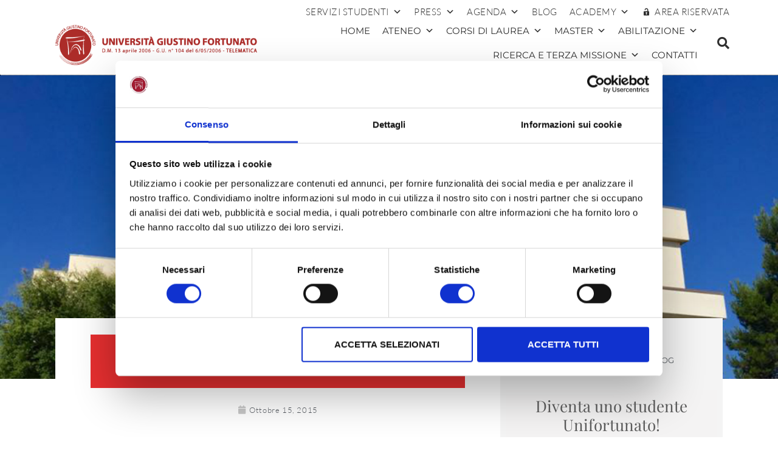

--- FILE ---
content_type: text/css
request_url: https://www.unifortunato.eu/neicontent/uploads/elementor/css/post-25321.css?ver=1649411565
body_size: 1514
content:
.elementor-25321 .elementor-element.elementor-element-125c701 > .elementor-container > .elementor-column > .elementor-widget-wrap{align-content:flex-start;align-items:flex-start;}.elementor-25321 .elementor-element.elementor-element-125c701:not(.elementor-motion-effects-element-type-background), .elementor-25321 .elementor-element.elementor-element-125c701 > .elementor-motion-effects-container > .elementor-motion-effects-layer{background-color:#FFFFFF;}.elementor-25321 .elementor-element.elementor-element-125c701{border-style:dotted;border-width:1px 1px 1px 1px;border-color:#A41D34;transition:background 0.3s, border 0.3s, border-radius 0.3s, box-shadow 0.3s;margin-top:0px;margin-bottom:0px;padding:0px 0px 0px 0px;z-index:0;}.elementor-25321 .elementor-element.elementor-element-125c701 > .elementor-background-overlay{transition:background 0.3s, border-radius 0.3s, opacity 0.3s;}.elementor-25321 .elementor-element.elementor-element-c9b9525.elementor-column > .elementor-widget-wrap{justify-content:flex-start;}.elementor-25321 .elementor-element.elementor-element-c9b9525 > .elementor-element-populated{margin:0px 0px 0px 0px;--e-column-margin-right:0px;--e-column-margin-left:0px;padding:0px 20px 0px 20px;}.elementor-widget-theme-post-featured-image .widget-image-caption{color:var( --e-global-color-text );font-family:var( --e-global-typography-text-font-family ), lato;font-weight:var( --e-global-typography-text-font-weight );}.elementor-25321 .elementor-element.elementor-element-dfadd49{width:100%;max-width:100%;align-self:flex-start;z-index:0;}.elementor-25321 .elementor-element.elementor-element-dfadd49 > .elementor-widget-container{margin:0px 0px 0px 0px;padding:0px 0px 0px 0px;}.elementor-25321 .elementor-element.elementor-element-dfadd49 img{width:100%;max-width:100%;}.elementor-25321 .elementor-element.elementor-element-f7fa6aa{z-index:10;}.elementor-widget-theme-post-title .elementor-heading-title{font-family:var( --e-global-typography-primary-font-family ), lato;font-weight:var( --e-global-typography-primary-font-weight );color:var( --e-global-color-primary );}.elementor-25321 .elementor-element.elementor-element-66d9fac > .elementor-widget-container{margin:-16px 0px 0px 0px;}.elementor-25321 .elementor-element.elementor-element-66d9fac{z-index:2;text-align:left;}.elementor-25321 .elementor-element.elementor-element-66d9fac .elementor-heading-title{font-family:"Playfair Display", lato;font-size:19px;line-height:1.4em;color:#A41D34;}.elementor-widget-divider{--divider-color:var( --e-global-color-secondary );}.elementor-widget-divider .elementor-divider__text{color:var( --e-global-color-secondary );font-family:var( --e-global-typography-secondary-font-family ), lato;font-weight:var( --e-global-typography-secondary-font-weight );}.elementor-widget-divider.elementor-view-stacked .elementor-icon{background-color:var( --e-global-color-secondary );}.elementor-widget-divider.elementor-view-framed .elementor-icon, .elementor-widget-divider.elementor-view-default .elementor-icon{color:var( --e-global-color-secondary );border-color:var( --e-global-color-secondary );}.elementor-widget-divider.elementor-view-framed .elementor-icon, .elementor-widget-divider.elementor-view-default .elementor-icon svg{fill:var( --e-global-color-secondary );}.elementor-25321 .elementor-element.elementor-element-57daaaa{--divider-border-style:solid;--divider-color:#A41D34;--divider-border-width:1px;}.elementor-25321 .elementor-element.elementor-element-57daaaa > .elementor-widget-container{margin:-11px 0px 0px 0px;}.elementor-25321 .elementor-element.elementor-element-57daaaa .elementor-divider-separator{width:100%;}.elementor-25321 .elementor-element.elementor-element-57daaaa .elementor-divider{padding-block-start:2px;padding-block-end:2px;}.elementor-widget-theme-post-content{color:var( --e-global-color-text );font-family:var( --e-global-typography-text-font-family ), lato;font-weight:var( --e-global-typography-text-font-weight );}.elementor-widget-theme-post-excerpt .elementor-widget-container{font-family:var( --e-global-typography-text-font-family ), lato;font-weight:var( --e-global-typography-text-font-weight );color:var( --e-global-color-text );}.elementor-25321 .elementor-element.elementor-element-779f899{width:initial;max-width:initial;z-index:4;}.elementor-25321 .elementor-element.elementor-element-779f899 > .elementor-widget-container{margin:-14px 0px 0px 0px;}.elementor-25321 .elementor-element.elementor-element-779f899 .elementor-widget-container{font-family:"Lato", lato;font-size:13px;line-height:1.3em;letter-spacing:-0.5px;}.elementor-25321 .elementor-element.elementor-element-9503ec7 > .elementor-container > .elementor-column > .elementor-widget-wrap{align-content:flex-start;align-items:flex-start;}.elementor-25321 .elementor-element.elementor-element-9503ec7 > .elementor-container{min-height:238px;}.elementor-25321 .elementor-element.elementor-element-9503ec7{overflow:hidden;margin-top:0px;margin-bottom:0px;padding:0px 0px 0px 0px;}.elementor-bc-flex-widget .elementor-25321 .elementor-element.elementor-element-e006140.elementor-column .elementor-widget-wrap{align-items:flex-end;}.elementor-25321 .elementor-element.elementor-element-e006140.elementor-column.elementor-element[data-element_type="column"] > .elementor-widget-wrap.elementor-element-populated{align-content:flex-end;align-items:flex-end;}.elementor-25321 .elementor-element.elementor-element-e006140.elementor-column > .elementor-widget-wrap{justify-content:space-evenly;}.elementor-25321 .elementor-element.elementor-element-e006140 > .elementor-element-populated{margin:0px 0px 0px 0px;--e-column-margin-right:0px;--e-column-margin-left:0px;padding:0px 0px 0px 0px;}.elementor-widget-icon.elementor-view-stacked .elementor-icon{background-color:var( --e-global-color-primary );}.elementor-widget-icon.elementor-view-framed .elementor-icon, .elementor-widget-icon.elementor-view-default .elementor-icon{color:var( --e-global-color-primary );border-color:var( --e-global-color-primary );}.elementor-widget-icon.elementor-view-framed .elementor-icon, .elementor-widget-icon.elementor-view-default .elementor-icon svg{fill:var( --e-global-color-primary );}.elementor-25321 .elementor-element.elementor-element-c5ee964 > .elementor-widget-container{margin:0px 0px 0px 0px;padding:0px 0px 0px 0px;}.elementor-25321 .elementor-element.elementor-element-c5ee964 .elementor-icon-wrapper{text-align:center;}.elementor-25321 .elementor-element.elementor-element-c5ee964.elementor-view-stacked .elementor-icon{background-color:#A41D34;}.elementor-25321 .elementor-element.elementor-element-c5ee964.elementor-view-framed .elementor-icon, .elementor-25321 .elementor-element.elementor-element-c5ee964.elementor-view-default .elementor-icon{color:#A41D34;border-color:#A41D34;}.elementor-25321 .elementor-element.elementor-element-c5ee964.elementor-view-framed .elementor-icon, .elementor-25321 .elementor-element.elementor-element-c5ee964.elementor-view-default .elementor-icon svg{fill:#A41D34;}.elementor-25321 .elementor-element.elementor-element-c5ee964 .elementor-icon{font-size:19px;}.elementor-25321 .elementor-element.elementor-element-c5ee964 .elementor-icon svg{height:19px;}.elementor-widget-heading .elementor-heading-title{font-family:var( --e-global-typography-primary-font-family ), lato;font-weight:var( --e-global-typography-primary-font-weight );color:var( --e-global-color-primary );}.elementor-25321 .elementor-element.elementor-element-0066430 > .elementor-widget-container{margin:-16px 0px 0px 0px;padding:0px 0px 0px 0px;}.elementor-25321 .elementor-element.elementor-element-0066430{text-align:center;}.elementor-25321 .elementor-element.elementor-element-0066430 .elementor-heading-title{font-family:"Playfair Display", lato;font-size:14px;color:#A41D34;}.elementor-widget-text-editor{font-family:var( --e-global-typography-text-font-family ), lato;font-weight:var( --e-global-typography-text-font-weight );color:var( --e-global-color-text );}.elementor-widget-text-editor.elementor-drop-cap-view-stacked .elementor-drop-cap{background-color:var( --e-global-color-primary );}.elementor-widget-text-editor.elementor-drop-cap-view-framed .elementor-drop-cap, .elementor-widget-text-editor.elementor-drop-cap-view-default .elementor-drop-cap{color:var( --e-global-color-primary );border-color:var( --e-global-color-primary );}.elementor-25321 .elementor-element.elementor-element-47e497c > .elementor-widget-container{margin:-14px 0px 0px 0px;}.elementor-25321 .elementor-element.elementor-element-47e497c{font-size:12px;line-height:1em;color:#5B5B5B;}.elementor-25321 .elementor-element.elementor-element-6b4c5ff > .elementor-widget-container{margin:-14px 0px 0px 0px;}.elementor-25321 .elementor-element.elementor-element-6b4c5ff .elementor-icon-wrapper{text-align:center;}.elementor-25321 .elementor-element.elementor-element-6b4c5ff.elementor-view-stacked .elementor-icon{background-color:#A41D34;}.elementor-25321 .elementor-element.elementor-element-6b4c5ff.elementor-view-framed .elementor-icon, .elementor-25321 .elementor-element.elementor-element-6b4c5ff.elementor-view-default .elementor-icon{color:#A41D34;border-color:#A41D34;}.elementor-25321 .elementor-element.elementor-element-6b4c5ff.elementor-view-framed .elementor-icon, .elementor-25321 .elementor-element.elementor-element-6b4c5ff.elementor-view-default .elementor-icon svg{fill:#A41D34;}.elementor-25321 .elementor-element.elementor-element-6b4c5ff .elementor-icon{font-size:14px;}.elementor-25321 .elementor-element.elementor-element-6b4c5ff .elementor-icon svg{height:14px;}.elementor-25321 .elementor-element.elementor-element-e34e060 > .elementor-widget-container{margin:-16px 0px 0px 0px;padding:0px 0px 0px 0px;}.elementor-25321 .elementor-element.elementor-element-e34e060{text-align:center;}.elementor-25321 .elementor-element.elementor-element-e34e060 .elementor-heading-title{font-family:"Playfair Display", lato;font-size:14px;color:#A41D34;}.elementor-25321 .elementor-element.elementor-element-c1ff995 > .elementor-widget-container{margin:-14px 0px 20px 0px;}.elementor-25321 .elementor-element.elementor-element-c1ff995{font-size:12px;line-height:1em;color:#5B5B5B;}.elementor-bc-flex-widget .elementor-25321 .elementor-element.elementor-element-bd1f752.elementor-column .elementor-widget-wrap{align-items:flex-end;}.elementor-25321 .elementor-element.elementor-element-bd1f752.elementor-column.elementor-element[data-element_type="column"] > .elementor-widget-wrap.elementor-element-populated{align-content:flex-end;align-items:flex-end;}.elementor-25321 .elementor-element.elementor-element-bd1f752.elementor-column > .elementor-widget-wrap{justify-content:space-evenly;}.elementor-25321 .elementor-element.elementor-element-bd1f752 > .elementor-element-populated{margin:0px 0px 0px 0px;--e-column-margin-right:0px;--e-column-margin-left:0px;padding:0px 0px 0px 0px;}.elementor-25321 .elementor-element.elementor-element-59f0eff .elementor-icon-wrapper{text-align:center;}.elementor-25321 .elementor-element.elementor-element-59f0eff.elementor-view-stacked .elementor-icon{background-color:#A41D34;}.elementor-25321 .elementor-element.elementor-element-59f0eff.elementor-view-framed .elementor-icon, .elementor-25321 .elementor-element.elementor-element-59f0eff.elementor-view-default .elementor-icon{color:#A41D34;border-color:#A41D34;}.elementor-25321 .elementor-element.elementor-element-59f0eff.elementor-view-framed .elementor-icon, .elementor-25321 .elementor-element.elementor-element-59f0eff.elementor-view-default .elementor-icon svg{fill:#A41D34;}.elementor-25321 .elementor-element.elementor-element-59f0eff .elementor-icon{font-size:14px;}.elementor-25321 .elementor-element.elementor-element-59f0eff .elementor-icon svg{height:14px;}.elementor-25321 .elementor-element.elementor-element-cfb2ca5 > .elementor-widget-container{margin:-16px 0px 0px 0px;padding:0px 0px 0px 0px;}.elementor-25321 .elementor-element.elementor-element-cfb2ca5{text-align:center;}.elementor-25321 .elementor-element.elementor-element-cfb2ca5 .elementor-heading-title{font-family:"Playfair Display", lato;font-size:14px;color:#A41D34;}.elementor-25321 .elementor-element.elementor-element-77f1f9c > .elementor-widget-container{margin:-14px 0px 0px 0px;}.elementor-25321 .elementor-element.elementor-element-77f1f9c{font-size:12px;line-height:1em;color:#5B5B5B;}.elementor-25321 .elementor-element.elementor-element-0ddf0f6 > .elementor-widget-container{margin:-14px 0px 0px 0px;}.elementor-25321 .elementor-element.elementor-element-0ddf0f6 .elementor-icon-wrapper{text-align:center;}.elementor-25321 .elementor-element.elementor-element-0ddf0f6.elementor-view-stacked .elementor-icon{background-color:#A41D34;}.elementor-25321 .elementor-element.elementor-element-0ddf0f6.elementor-view-framed .elementor-icon, .elementor-25321 .elementor-element.elementor-element-0ddf0f6.elementor-view-default .elementor-icon{color:#A41D34;border-color:#A41D34;}.elementor-25321 .elementor-element.elementor-element-0ddf0f6.elementor-view-framed .elementor-icon, .elementor-25321 .elementor-element.elementor-element-0ddf0f6.elementor-view-default .elementor-icon svg{fill:#A41D34;}.elementor-25321 .elementor-element.elementor-element-0ddf0f6 .elementor-icon{font-size:14px;}.elementor-25321 .elementor-element.elementor-element-0ddf0f6 .elementor-icon svg{height:14px;}.elementor-25321 .elementor-element.elementor-element-009072f > .elementor-widget-container{margin:-16px 0px 0px 0px;padding:0px 0px 0px 0px;}.elementor-25321 .elementor-element.elementor-element-009072f{text-align:center;}.elementor-25321 .elementor-element.elementor-element-009072f .elementor-heading-title{font-family:"Playfair Display", lato;font-size:14px;color:#A41D34;}.elementor-25321 .elementor-element.elementor-element-40bfa29 > .elementor-widget-container{margin:-14px 0px 20px 0px;}.elementor-25321 .elementor-element.elementor-element-40bfa29{font-size:12px;line-height:1em;color:#5B5B5B;}.elementor-bc-flex-widget .elementor-25321 .elementor-element.elementor-element-ce9affa.elementor-column .elementor-widget-wrap{align-items:flex-end;}.elementor-25321 .elementor-element.elementor-element-ce9affa.elementor-column.elementor-element[data-element_type="column"] > .elementor-widget-wrap.elementor-element-populated{align-content:flex-end;align-items:flex-end;}.elementor-25321 .elementor-element.elementor-element-ce9affa.elementor-column > .elementor-widget-wrap{justify-content:space-evenly;}.elementor-25321 .elementor-element.elementor-element-ce9affa > .elementor-element-populated{margin:0px 0px 0px 0px;--e-column-margin-right:0px;--e-column-margin-left:0px;padding:0px 0px 0px 0px;}.elementor-25321 .elementor-element.elementor-element-8c49b36 .elementor-icon-wrapper{text-align:center;}.elementor-25321 .elementor-element.elementor-element-8c49b36.elementor-view-stacked .elementor-icon{background-color:#A41D34;}.elementor-25321 .elementor-element.elementor-element-8c49b36.elementor-view-framed .elementor-icon, .elementor-25321 .elementor-element.elementor-element-8c49b36.elementor-view-default .elementor-icon{color:#A41D34;border-color:#A41D34;}.elementor-25321 .elementor-element.elementor-element-8c49b36.elementor-view-framed .elementor-icon, .elementor-25321 .elementor-element.elementor-element-8c49b36.elementor-view-default .elementor-icon svg{fill:#A41D34;}.elementor-25321 .elementor-element.elementor-element-8c49b36 .elementor-icon{font-size:14px;}.elementor-25321 .elementor-element.elementor-element-8c49b36 .elementor-icon svg{height:14px;}.elementor-25321 .elementor-element.elementor-element-6b7e4a5 > .elementor-widget-container{margin:-16px 0px 0px 0px;padding:0px 0px 0px 0px;}.elementor-25321 .elementor-element.elementor-element-6b7e4a5{text-align:center;}.elementor-25321 .elementor-element.elementor-element-6b7e4a5 .elementor-heading-title{font-family:"Playfair Display", lato;font-size:14px;color:#A41D34;}.elementor-25321 .elementor-element.elementor-element-8042ccc > .elementor-widget-container{margin:-14px 0px 0px 0px;}.elementor-25321 .elementor-element.elementor-element-8042ccc{font-size:12px;line-height:1em;color:#5B5B5B;}.elementor-25321 .elementor-element.elementor-element-188783e > .elementor-widget-container{margin:-14px 0px 0px 0px;}.elementor-25321 .elementor-element.elementor-element-188783e .elementor-icon-wrapper{text-align:center;}.elementor-25321 .elementor-element.elementor-element-188783e.elementor-view-stacked .elementor-icon{background-color:#A41D34;}.elementor-25321 .elementor-element.elementor-element-188783e.elementor-view-framed .elementor-icon, .elementor-25321 .elementor-element.elementor-element-188783e.elementor-view-default .elementor-icon{color:#A41D34;border-color:#A41D34;}.elementor-25321 .elementor-element.elementor-element-188783e.elementor-view-framed .elementor-icon, .elementor-25321 .elementor-element.elementor-element-188783e.elementor-view-default .elementor-icon svg{fill:#A41D34;}.elementor-25321 .elementor-element.elementor-element-188783e .elementor-icon{font-size:14px;}.elementor-25321 .elementor-element.elementor-element-188783e .elementor-icon svg{height:14px;}.elementor-25321 .elementor-element.elementor-element-fa2656c > .elementor-widget-container{margin:-16px 0px 0px 0px;padding:0px 0px 0px 0px;}.elementor-25321 .elementor-element.elementor-element-fa2656c{text-align:center;}.elementor-25321 .elementor-element.elementor-element-fa2656c .elementor-heading-title{font-family:"Playfair Display", lato;font-size:14px;color:#A41D34;}.elementor-25321 .elementor-element.elementor-element-93ddd8e > .elementor-widget-container{margin:-14px 0px 20px 0px;}.elementor-25321 .elementor-element.elementor-element-93ddd8e{font-size:12px;line-height:1em;color:#5B5B5B;}.elementor-widget .tippy-tooltip .tippy-content{text-align:center;}@media(max-width:1024px){.elementor-25321 .elementor-element.elementor-element-9503ec7{margin-top:-45px;margin-bottom:0px;}}@media(max-width:767px){.elementor-25321 .elementor-element.elementor-element-125c701{margin-top:0px;margin-bottom:0px;padding:0px 0px 0px 0px;}.elementor-25321 .elementor-element.elementor-element-c9b9525 > .elementor-element-populated{margin:0px 0px 0px 0px;--e-column-margin-right:0px;--e-column-margin-left:0px;padding:0px 0px 0px 0px;}.elementor-25321 .elementor-element.elementor-element-9503ec7{margin-top:8px;margin-bottom:0px;}.elementor-25321 .elementor-element.elementor-element-e006140 > .elementor-element-populated{margin:30px 0px 0px 0px;--e-column-margin-right:0px;--e-column-margin-left:0px;}}/* Start custom CSS for theme-post-title, class: .elementor-element-66d9fac */#titolo-loop-corsi{min-height: 70px;}/* End custom CSS */